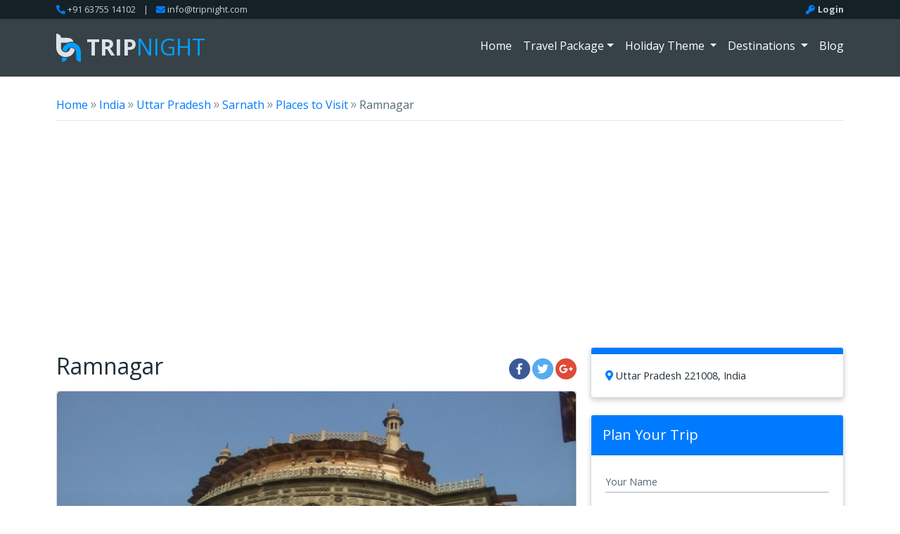

--- FILE ---
content_type: text/html; charset=UTF-8
request_url: https://www.tripnight.com/uttar-pradesh-tourism/sarnath/detail-about-ramnagar
body_size: 12641
content:
<!doctype html>
<html lang="en">
  <head>
    <meta charset="utf-8">
    <meta name="viewport" content="width=device-width, initial-scale=1, shrink-to-fit=no">
    <title>Top thing to do in Ramnagar (2026) | All about Ramnagar, Sarnath, Uttar Pradesh</title>
	<meta id="description" name="description" content="Book your amazing holidays with packages provided by trusted travel agents. Get customised packages for family holidays, weekend getaways and honeymoon. Plan your trip to hill stations, beach, pilgrimage, heritage with TripNight and experience the natural beauty and adventure activities." />
	<meta id="keywords" name="keywords" content="Find customize an Unforgettable Experience Package on India and international offbeat popular attractions, choose local cuisines add local activities, plan village tour or local shopping and more. Book your package online today from tripnight.com." />
		<link rel="canonical" href="https://www.tripnight.com/uttar-pradesh-tourism/sarnath/detail-about-ramnagar" />
			<link rel="amphtml" href="https://www.tripnight.com/uttar-pradesh-tourism/lite/sarnath/detail-about-ramnagar" />
		<link rel="icon" type="image/x-icon" href="/assets//images/favicon.ico">
		<meta property="og:type" content="article" />
	<meta property="og:url" content="https://www.tripnight.com/uttar-pradesh-tourism/sarnath/detail-about-ramnagar" />
	<meta property="og:site_name" content="TripNight" />
	<meta property="og:title" content="Top thing to do in Ramnagar (2026) | All about Ramnagar, Sarnath, Uttar Pradesh" />
	<meta property="og:image" content="" />
	<meta property="og:image:type" content="image/jpeg" />
	<meta property="og:image:width" content="735" />
	<meta property="og:image:height" content="425" />
	<meta property="og:description" content="" />
	<meta property="og:updated_time" content="June 12, 2018 3:36 pm" />
	<meta name="twitter:card" content="summary_large_image">
	<meta name="twitter:site" content="@TripNight">
	<meta name="twitter:creator" content="@TripNight">
	<meta name="twitter:title" content="Top thing to do in Ramnagar (2026) | All about Ramnagar, Sarnath, Uttar Pradesh">
	<meta name="twitter:description" content="">
	<meta name="twitter:image" content="">
		<meta property="fb:pages" content="245217892603043" />
    <link rel="stylesheet" href="/assets//web/css/bootstrap.css">
    <link rel="stylesheet" href="/assets//web/css/package-style.css">
    
    <link rel="stylesheet" href="/assets/admin/plugins/select2/css/select2.min.css">
    <link rel="stylesheet" href="/assets/admin/plugins/datepicker/datepicker3.css">
    
    
	<link rel="icon" type="image/x-icon" href="/favicon.ico" />
    
    <!--
    <link href="css/style.css" rel="stylesheet"> -->
    <script defer src="https://use.fontawesome.com/releases/v5.0.6/js/all.js"></script>
   
   <script src="/assets/admin/plugins/jQuery/jquery-2.2.3.min.js"></script>
  	<style>
	span.link {cursor: pointer;}
	.social-links {cursor: pointer;}
	</style>
	
	<script>
	  (function(i,s,o,g,r,a,m){i['GoogleAnalyticsObject']=r;i[r]=i[r]||function(){
	  (i[r].q=i[r].q||[]).push(arguments)},i[r].l=1*new Date();a=s.createElement(o),
	  m=s.getElementsByTagName(o)[0];a.async=1;a.src=g;m.parentNode.insertBefore(a,m)
	  })(window,document,'script','https://www.google-analytics.com/analytics.js','ga');

	  ga('create', 'UA-113320766-1', 'auto');
	  ga('send', 'pageview');
	</script>
	
	<!-- Global site tag (gtag.js) - Google Ads: 761599490 -->
	<script async src="https://www.googletagmanager.com/gtag/js?id=AW-761599490"></script>
	<script>
	  window.dataLayer = window.dataLayer || [];
	  function gtag(){dataLayer.push(arguments);}
	  gtag('js', new Date());

	  gtag('config', 'AW-761599490');
	</script>

	
	<!-- Facebook Pixel Code -->
	<script>
	  !function(f,b,e,v,n,t,s)
	  {if(f.fbq)return;n=f.fbq=function(){n.callMethod?
	  n.callMethod.apply(n,arguments):n.queue.push(arguments)};
	  if(!f._fbq)f._fbq=n;n.push=n;n.loaded=!0;n.version='2.0';
	  n.queue=[];t=b.createElement(e);t.async=!0;
	  t.src=v;s=b.getElementsByTagName(e)[0];
	  s.parentNode.insertBefore(t,s)}(window, document,'script',
	  'https://connect.facebook.net/en_US/fbevents.js');
	  fbq('init', '301170933879817');
	  fbq('track', 'PageView');
	</script>
	<noscript><img height="1" width="1" style="display:none"
	  src="https://www.facebook.com/tr?id=301170933879817&ev=PageView&noscript=1"
	/></noscript>
	<!-- End Facebook Pixel Code -->
	
	<script type="application/ld+json">
	{
	  "@context": "http://schema.org",
	  "@type": "WebSite",
	  "name": "Tripnight Techlabs Pvt. Ltd.",
	  "alternateName": "TripNight",
	  "url": "http://www.tripnight.com/",
	  "potentialAction": {
		"@type": "SearchAction",
		"target": "http://www.tripnight.com/search?q={search_term_string}",
		"query-input": "required name=search_term_string"
	  }
	}
	</script>
	
	<script async src="https://pagead2.googlesyndication.com/pagead/js/adsbygoogle.js?client=ca-pub-2842719661487058" crossorigin="anonymous"></script>
	
  </head>
  <style type="text/css">
       @media (min-width: 767px){
         .dropdown .dropdown-menu{top: 40px;}
         .dropdown:hover .dropdown-menu{display: block;}
       }
       @media (max-width: 767px){
         .dropdown-menu{display: none!important;}
         .dropdown-menu.show{display: block!important;}
       }
       
       	header .owl-carousel .item:after {
	   content: '';
	   position: absolute;
	   width: 100%;
	   height: 100%;
	   background: rgba(0, 0, 0, 0.2);
	   top: 0;
	   left: 0;
	}
	header .owl-carousel .owl-item .header-item-detail{display: none;}
	header .owl-carousel .owl-item.active .header-item-detail{display: block;}
	
	
	@media screen and (max-width: 991px) {
	.owl-carousel-package-detail .hm-white-slight{height: 270px;}
	.p-detail .card.fixed-form-bottom, .p-detail .card.fixed-form{position: relative; width: 100%;}
	header .owl-carousel .header-item-detail{display: none!important;}
	}
	@media screen and (min-width: 767px) and (max-width: 991px) {
		.header-search{max-width: 520px; left: calc(50% - 260px);}
	}
	#fixreg-button{position: fixed; z-index: 22; right: 0px;  top: 55%; background-color: #142127; border-radius: 0 0 8px 8px; border: 2px solid #ccc;
   padding: 10px 20px; width: 175px; height: 48px; color: #fff; font-weight: 600; margin-right: -160px; border-top: none; cursor: pointer;}
   .rotated-text {display: inline-block; white-space: nowrap; -webkit-transform: translate(1.1em,0) rotate(90deg); -moz-transform: translate(1.1em,0) rotate(90deg);
   -o-transform: translate(1.1em,0) rotate(90deg); transform: translate(1.1em,0) rotate(90deg); -webkit-transform-origin: 0 0; -moz-transform-origin: 0 0;
   -o-transform-origin: 0 0; transform-origin: 0 0;}
     </style>
  <body>
	
    <div class="tgl bg-dark">
      <div class="container">
        <div class="row small pt-1 pb-1 d-flex align-items-center">
          <div class="col-md-6 col-sm-7 text-center text-sm-left gray-200 text-gray-200">
            <i class="fas fa-phone text-primary" data-fa-transform="rotate-90" aria-hidden="true"></i> <a href="tel:+916375514102">+91 63755 14102</a>    
            <span class="pl-2 pr-2">| </span>   
            <i class="fas fa-envelope text-primary" aria-hidden="true"></i> <a href="/cdn-cgi/l/email-protection#3c55525a537c484e554c52555b5448125f5351"><span class="__cf_email__" data-cfemail="acc5c2cac3ecd8dec5dcc2c5cbc4d882cfc3c1">[email&#160;protected]</span></a>
          </div>
          <div class="col-md-6 col-sm-5 col-xs-12 text-sm-right text-center d-sm-block d-xs-block top_login">
         	     
      
	     
			<i class="fas fa-key mr-1 text-primary"></i><a href="https://www.tripnight.com/home/login"><strong>Login</strong></a>   
	      
          </div>
        </div>
      </div>
    </div>
    <header class="position-relative p-detail">
      <nav class="navbar navbar-expand-lg navbar-dark position-absolute w-100 py-3">
        <div class="container">
          <a class="navbar-brand d-flex align-item-center" href="https://www.tripnight.com/">
              <svg version="1.1" id="Layer_1" xmlns="http://www.w3.org/2000/svg" xmlns:xlink="http://www.w3.org/1999/xlink" x="0px" y="0px" width="35px" height="40px" viewBox="0 0 35 40" enable-background="new 0 0 35 40" xml:space="preserve" class="mr-2">
                <path fill-rule="evenodd" clip-rule="evenodd" class="logo-n" d="M28.235,34.107c0-0.237,0-0.45,0-0.651v-2.289v-0.001V25.99 l-0.089-1c-0.494-3.164-3.225-5.588-6.529-5.588c-0.863,0-1.686,0.169-2.441,0.47c0.002-0.04,0.008-0.379,0.004-0.117 c-0.002,0.04-0.005,0.08-0.007,0.119c-2.134,0.851-3.719,2.78-4.085,5.116L15,25.112c-0.493,0.138-1.01,0.217-1.547,0.217 c-2.013,0-3.78-1.036-4.803-2.599c1.466-5.799,6.712-10.093,12.967-10.093c7.341,0,13.298,5.911,13.379,13.231L35,25.873 C35,30.578,35,40,35,40C31.568,40,28.235,37.82,28.235,34.107z M14.996,34.18c-0.047,3.662-3.354,5.811-6.76,5.811 c0,0,0-3.036,0-6.535C10.181,34.26,13.096,34.27,14.996,34.18z"/>
                <path fill-rule="evenodd" clip-rule="evenodd" class="logo-t" d="M21.617,11.461c-2.057,0-4.012,0.422-5.787,1.177 c-3.154,0-6.562,0-9.065,0c0,0.523,0,0.983,0,1.332v0.738v5.169l0.088,1c0.496,3.164,3.226,5.587,6.53,5.587 c0.882,0,1.722-0.178,2.491-0.492c0.004,0.016,0.006,0.031,0.01,0.047c0-0.018,0.002-0.035,0.002-0.053 c2.104-0.863,3.664-2.775,4.027-5.089c0,0,0.047-0.326,0.049-0.347c0.524-0.159,1.08-0.245,1.656-0.245 c2.009,0,3.773,1.033,4.798,2.597c-1.376,5.926-6.687,10.344-13.033,10.344c-7.24,0-13.133-5.748-13.371-12.929L0,20.29 C0,15.588,0,0,0,0c3.427,0,6.756,2.173,6.764,5.874c2.916,0,7.213,0,9.119,0c5.313,0,8.01,2.759,8.455,5.841 C23.456,11.551,22.548,11.461,21.617,11.461z"/>
              </svg>
              <h2 class="text-uppercase d-inline-block m-0"><strong>Trip</strong>night</h2>
          </a>
          <button  class="navbar-toggler collapsed" type="button" data-toggle="collapse" data-target="#navbarSupportedContent" aria-controls="navbarSupportedContent" aria-expanded="false" aria-label="Toggle navigation">
              <span> </span>
              <span> </span>
              <span> </span>
          </button>

          <div class="collapse navbar-collapse" id="navbarSupportedContent">
            <ul class="navbar-nav ml-auto">
              <li class="nav-item ">
                <a class="nav-link" href="https://www.tripnight.com/">Home <span class="sr-only">(current)</span></a>
              </li>
              <li class="nav-item dropdown ">
                <a class="nav-link dropdown-toggle" href="#" id="navbarDropdown" role="button" data-toggle="dropdown" aria-haspopup="true" aria-expanded="false">
					Travel Package</a>
                <div class="dropdown-menu" aria-labelledby="navbarDropdown" aria-haspopup="true" aria-expanded="false">
                                   <a class="dropdown-item" href="https://www.tripnight.com/honeymoon-packages">Honeymoon Packages</a>
                  <a class="dropdown-item" href="https://www.tripnight.com/family-packages">Family Packages</a>
                  <a class="dropdown-item" href="https://www.tripnight.com/holiday-packages">Holiday Packages</a>
                  <a class="dropdown-item" href="https://www.tripnight.com/weekend-packages">Weekend Packages</a>
                  <a class="dropdown-item" href="https://www.tripnight.com/wellness-packages">Wellness Packages</a>
				   <a class="dropdown-item" href="https://www.tripnight.com/chardham-yatra-packages">Char Dham Packages</a>
                                 </div>
              </li>
              <li class="nav-item dropdown ">
                <a class="nav-link dropdown-toggle" href="#" id="navbarDropdown" role="button" data-toggle="dropdown" aria-haspopup="true" aria-expanded="false">
                    Holiday Theme
                </a>
                <div class="dropdown-menu" aria-labelledby="navbarDropdown" aria-haspopup="true" aria-expanded="false">
                  <a class="dropdown-item" href="https://www.tripnight.com/hill-stations-packages">Hill Stations</a>
                  <a class="dropdown-item" href="https://www.tripnight.com/adventure-packages">Adventure</a>
                  <a class="dropdown-item" href="https://www.tripnight.com/beaches-packages">Beaches</a>
                                    <a class="dropdown-item" href="https://www.tripnight.com/heritage-packages">Heritage</a>
                  <a class="dropdown-item" href="https://www.tripnight.com/pilgrimage-packages">Pilgrimage</a>
                  <a class="dropdown-item" href="https://www.tripnight.com/romantic-gateways-packages">Romantic Getaways</a>
                  <a class="dropdown-item" href="https://www.tripnight.com/wildlife-packages">Wildlife</a>
                  <a class="dropdown-item" href="https://www.tripnight.com/nature-packages">Nature</a>
                  <a class="dropdown-item" href="https://www.tripnight.com/water-activities-packages">Water Activities</a>
                                 </div>
              </li>
              <li class="nav-item dropdown ">
                <a class="nav-link dropdown-toggle" href="#" id="navbarDropdown" role="button" data-toggle="dropdown" aria-haspopup="true" aria-expanded="false">
                    Destinations
                </a>
                <div class="dropdown-menu" aria-labelledby="navbarDropdown" aria-haspopup="true" aria-expanded="false">
                  <a class="dropdown-item" href="https://www.tripnight.com/himachal-pradesh-tourism">Himachal Pradesh</a>
                  <a class="dropdown-item" href="https://www.tripnight.com/uttarakhand-tourism">Uttarakhand</a>
                  <a class="dropdown-item" href="https://www.tripnight.com/rajasthan-tourism">Rajasthan</a>
                  <a class="dropdown-item" href="https://www.tripnight.com/goa-tourism">Goa</a></a>
                  <a class="dropdown-item" href="https://www.tripnight.com/kerala-tourism">Kerala</a>
                  <a class="dropdown-item" href="https://www.tripnight.com/delhi-tourism">Delhi</a>
				  <a class="dropdown-item" href="https://www.tripnight.com/uttar-pradesh-tourism">Uttar Pradesh</a>
                  <a class="dropdown-item" href="https://www.tripnight.com/maharashtra-tourism">Maharashtra</a>
                  <a class="dropdown-item" href="https://www.tripnight.com/jammu-and-kashmir-tourism">Jammu and Kashmir</a>
                  <a class="dropdown-item" href="https://www.tripnight.com/gujarat-tourism">Gujarat</a>
                                 </div>
              </li>
              <li class="nav-item ">
                <a class="nav-link" href="https://www.tripnight.com/blog">Blog</a>
              </li>
            </ul>
          </div>
        </div>
      </nav>
	  
	  
	  	  
    </header>
  <section class="pt-4 p-detail">
      <div class="container">
        <div class="row">
          <div class="col-12 mb-3 breadcrumb1">
              <p class="font-bold text-muted mb-2"><a href="https://www.tripnight.com/">Home</a> <span class="font-bold lead">&#187;</span> <a href="https://www.tripnight.com/destination">India</a> <span class="font-bold lead">&#187;</span> <a href="https://www.tripnight.com/uttar-pradesh-tourism">Uttar Pradesh</a> <span class="font-bold lead">&#187;</span> <a href="https://www.tripnight.com/uttar-pradesh-tourism/sarnath">Sarnath</a> <span class="font-bold lead">&#187;</span> <a href="https://www.tripnight.com/uttar-pradesh-tourism/sarnath/places-to-visit">Places to Visit</a> <span class="font-bold lead">&#187;</span> Ramnagar

			<script data-cfasync="false" src="/cdn-cgi/scripts/5c5dd728/cloudflare-static/email-decode.min.js"></script><script type="application/ld+json">
				{
				  "@context": "http://schema.org",
				  "@type": "BreadcrumbList",
				  "itemListElement": [{"@type":"ListItem","position":1,"item":{"@id":"https:\/\/www.tripnight.com\/","name":"Home"}},{"@type":"ListItem","position":2,"item":{"@id":"https:\/\/www.tripnight.com\/destination","name":"India"}},{"@type":"ListItem","position":3,"item":{"@id":"https:\/\/www.tripnight.com\/uttar-pradesh-tourism","name":"Uttar Pradesh"}},{"@type":"ListItem","position":4,"item":{"@id":"https:\/\/www.tripnight.com\/uttar-pradesh-tourism\/sarnath","name":"Sarnath"}},{"@type":"ListItem","position":5,"item":{"@id":"https:\/\/www.tripnight.com\/uttar-pradesh-tourism\/sarnath\/places-to-visit","name":"Places to Visit"}},{"@type":"ListItem","position":6,"item":{"@id":"https:\/\/www.tripnight.com\/uttar-pradesh-tourism\/sarnath\/detail-about-ramnagar","name":"Ramnagar"}}]
				}
			</script>
</p>
              <hr class="mt-2" />
          </div>
          
			<div class="col-12 col-lg-8">
				
				<div class="p-detail-head">
					<div class="row mb-3">
						<div class="col-12 col-sm-10 pt-2">
						<h2 class="mb-0">Ramnagar</h2>
						</div>
						
						
		<div class="col-12 col-sm-2 d-flex align-items-end  justify-content-start justify-content-sm-end">
		  <a class="btn-floating btn-facebook-f social-links" data-link="https://www.facebook.com/sharer/sharer.php?u=https%3A%2F%2Fwww.tripnight.com%2Futtar-pradesh-tourism%2Fsarnath%2Fdetail-about-ramnagar"><i class="fab fa-facebook-f"></i></a>
		  <a class="btn-floating btn-twitter social-links" data-link="https://twitter.com/home?status=Ramnagar: https%3A%2F%2Fwww.tripnight.com%2Futtar-pradesh-tourism%2Fsarnath%2Fdetail-about-ramnagar"><i class="fab fa-twitter"></i></a>
		  <a class="btn-floating btn-google-plus-g social-links" data-link="https://plus.google.com/share?url=https%3A%2F%2Fwww.tripnight.com%2Futtar-pradesh-tourism%2Fsarnath%2Fdetail-about-ramnagar"><i class="fab fa-google-plus-g"></i></a>
		</div>
								
					</div>
				</div>
		

				<div class="owl-carousel-package-detail mb-3">
									 
						  <div class="item">
							<div class="card">
								<div class="view overlay hm-white-slight">
								  <img src="https://www.tripnight.com/public/thumbs/monuments/3285/5rQzwaNpVPnx_468_738.jpg" class="img-fluid" alt="">
								  <a><div class="mask"></div></a>
								  <p class="px-4 text-white w-100 mb-0 card-package-city d-none d-sm-block" >Ramnagar </p>
								</div>
							</div>
						  </div>
										 
						  <div class="item">
							<div class="card">
								<div class="view overlay hm-white-slight">
								  <img src="https://www.tripnight.com/public/thumbs/monuments/3285/XWgMJo3C0UqF_468_738.jpg" class="img-fluid" alt="">
								  <a><div class="mask"></div></a>
								  <p class="px-4 text-white w-100 mb-0 card-package-city d-none d-sm-block" >Ramnagar </p>
								</div>
							</div>
						  </div>
										 
						  <div class="item">
							<div class="card">
								<div class="view overlay hm-white-slight">
								  <img src="https://www.tripnight.com/public/thumbs/monuments/3285/aSIJtvmysNhb_468_738.jpg" class="img-fluid" alt="">
								  <a><div class="mask"></div></a>
								  <p class="px-4 text-white w-100 mb-0 card-package-city d-none d-sm-block" >Ramnagar </p>
								</div>
							</div>
						  </div>
										 
						  <div class="item">
							<div class="card">
								<div class="view overlay hm-white-slight">
								  <img src="https://www.tripnight.com/public/thumbs/monuments/3285/frQi7gD2Nzqn_468_738.jpg" class="img-fluid" alt="">
								  <a><div class="mask"></div></a>
								  <p class="px-4 text-white w-100 mb-0 card-package-city d-none d-sm-block" >Ramnagar </p>
								</div>
							</div>
						  </div>
										 
						  <div class="item">
							<div class="card">
								<div class="view overlay hm-white-slight">
								  <img src="https://www.tripnight.com/public/thumbs/monuments/3285/npwNcOg1Cr74_468_738.jpg" class="img-fluid" alt="">
								  <a><div class="mask"></div></a>
								  <p class="px-4 text-white w-100 mb-0 card-package-city d-none d-sm-block" >Ramnagar </p>
								</div>
							</div>
						  </div>
										</div>
	
			<section id="howToReach">
              <h6 class="text-uppercase"><strong>Ramnagar Travel Map</strong></h6>   
			  <div class="leftdata-widget" id="map">
				<div id="dvMap" style="width: 100%; height: 400px; "></div>  
			  </div>
			  
            </section>

				<section id="overview">
					<p>Ramnagar is a popular attraction near Sarnath of Uttar Pradesh. Ramnagar, lying 15 km away from Sarnath, is famous for its Fort Museum which exhibits a range of royal collections like vintage cars, royal palanquins, royal armor, ivory work and antique clocks.</p>
				</section>
					
				 <section class="position-relative height-fixed-147" id="thingsToDo"> 
					<h6 class="text-uppercase"><strong>Other Places To Visit In Sarnath</strong></h6>
					<div class="row">
																			 
							 <div class="col-sm-6 col-md-4">
							  <div class="card b-radius-5 mb-3">
								  <div class="view overlay hm-white-slight">
									<img src="https://www.tripnight.com/public/thumbs/monuments/3207/KEkNftmIqziP_326_363.jpg" class="img-fluid" alt="">
									<a href="https://www.tripnight.com/uttar-pradesh-tourism/sarnath/detail-about-thai-temple"><div class="mask"></div></a>
									<h6 class="text-center text-white w-100 mb-0 card-package-city" >
										<span class="link" data-link="https://www.tripnight.com/uttar-pradesh-tourism/sarnath/detail-about-thai-temple"> 
											Thai Temple										</span>	
									</h6>
								  </div>
							  </div>
							</div>
						   													 
							 <div class="col-sm-6 col-md-4">
							  <div class="card b-radius-5 mb-3">
								  <div class="view overlay hm-white-slight">
									<img src="https://www.tripnight.com/public/thumbs/monuments/3215/K85UuTAysv0e_326_363.jpg" class="img-fluid" alt="">
									<a href="https://www.tripnight.com/uttar-pradesh-tourism/sarnath/detail-about-mulagandha-kuti-vihar"><div class="mask"></div></a>
									<h6 class="text-center text-white w-100 mb-0 card-package-city" >
										<span class="link" data-link="https://www.tripnight.com/uttar-pradesh-tourism/sarnath/detail-about-mulagandha-kuti-vihar"> 
											Mulagandha Kuti Vihar										</span>	
									</h6>
								  </div>
							  </div>
							</div>
						   													 
							 <div class="col-sm-6 col-md-4">
							  <div class="card b-radius-5 mb-3">
								  <div class="view overlay hm-white-slight">
									<img src="https://www.tripnight.com/public/thumbs/monuments/3236/5nlvS4KYGAc8_326_363.jpg" class="img-fluid" alt="">
									<a href="https://www.tripnight.com/uttar-pradesh-tourism/sarnath/detail-about-tibetan-temple"><div class="mask"></div></a>
									<h6 class="text-center text-white w-100 mb-0 card-package-city" >
										<span class="link" data-link="https://www.tripnight.com/uttar-pradesh-tourism/sarnath/detail-about-tibetan-temple"> 
											Tibetan Temple										</span>	
									</h6>
								  </div>
							  </div>
							</div>
						   													 
							 <div class="col-sm-6 col-md-4">
							  <div class="card b-radius-5 mb-3">
								  <div class="view overlay hm-white-slight">
									<img src="https://www.tripnight.com/public/thumbs/monuments/3203/bhqAn2g1WXNT_326_363.jpg" class="img-fluid" alt="">
									<a href="https://www.tripnight.com/uttar-pradesh-tourism/sarnath/detail-about-chaukhandi-stupa"><div class="mask"></div></a>
									<h6 class="text-center text-white w-100 mb-0 card-package-city" >
										<span class="link" data-link="https://www.tripnight.com/uttar-pradesh-tourism/sarnath/detail-about-chaukhandi-stupa"> 
											Chaukhandi Stupa										</span>	
									</h6>
								  </div>
							  </div>
							</div>
						   													 
							 <div class="col-sm-6 col-md-4">
							  <div class="card b-radius-5 mb-3">
								  <div class="view overlay hm-white-slight">
									<img src="https://www.tripnight.com/public/thumbs/monuments/3258/8nxzy3q4PCVv_326_363.jpg" class="img-fluid" alt="">
									<a href="https://www.tripnight.com/uttar-pradesh-tourism/sarnath/detail-about-archaeological-and-excavation-area"><div class="mask"></div></a>
									<h6 class="text-center text-white w-100 mb-0 card-package-city" >
										<span class="link" data-link="https://www.tripnight.com/uttar-pradesh-tourism/sarnath/detail-about-archaeological-and-excavation-area"> 
											Archaeological And Excavation Area										</span>	
									</h6>
								  </div>
							  </div>
							</div>
						   													 
							 <div class="col-sm-6 col-md-4">
							  <div class="card b-radius-5 mb-3">
								  <div class="view overlay hm-white-slight">
									<img src="/assets/images/no-image.jpg" class="img-fluid" alt="">
									<a href="https://www.tripnight.com/uttar-pradesh-tourism/sarnath/detail-about-ashoka-pillar"><div class="mask"></div></a>
									<h6 class="text-center text-white w-100 mb-0 card-package-city" >
										<span class="link" data-link="https://www.tripnight.com/uttar-pradesh-tourism/sarnath/detail-about-ashoka-pillar"> 
											Ashoka Pillar										</span>	
									</h6>
								  </div>
							  </div>
							</div>
						    
						</div>
              
						<div class="text-center mt-0 mt-md-4 btn-top right-0">
							
							 
							<button class="btn btn-sm btn-rounded bg-primary text-white text-uppercase px-3" onclick ="javascript: window.location.href='https://www.tripnight.com/uttar-pradesh-tourism/sarnath/places-to-visit'">View More</button>
						</div>
					</section>
						</div>
		   
			  <div class="col-12 col-lg-4">
                <div class="booking-summery">
                        <div class="card mb-4">
                        <div class="card-header bg-primary text-white p-1"></div>
                        <div class="card-body pb-1">
                           							  <p><i class="fas fa-map-marker-alt prefix text-primary"></i><strong>
								
								
							  </strong>Uttar Pradesh 221008, India</p>
							  
							  
														                        </div>
					   
                       
                      </div>
                    </div>
				
                 
                   
                   	<style>
		.customform.contact_form_widgets .md-form .form-control{padding: 4px 0!important; font-size: 14px; margin-bottom: 0;}
		.customform.contact_form_widgets .md-form{margin-bottom: 15px;}
		@media screen and (min-width: 991px){
			.pd-form2{position: sticky; top: 70px; z-index: 2;}
		}
	</style>	
		<div class="card contact_form_widgets customform pd-form2" id="plan-your-trip">
              <div class="card-header bg-primary text-white p-3"><h5 class="mb-0">Plan Your Trip</h5></div>
          <form method="post" class="stdform" id="searchFrm333" name="pckage_query333" accept-charset="utf-8" action="https://www.tripnight.com/home/saveCustmisePlanPackage">	                  
              <div class="card-body">
                <div class="md-form">
                    <input type="text" id="plan-trip-name" class="form-control" name="name" placeholder="Your Name">
                    
                </div>
                <div class="md-form">
                    <input type="email" id="plan-trip-email" class="form-control" name="email"  placeholder="Your Email">
                    
                </div>
                <div class="row">
					<div class="md-form col-6">
						<input type="text" id="defaultForm-phone" class="form-control" name="mobile" placeholder="Phone No">
						
					</div>
					
					 <div class="md-form col-6">
						<input type="text" id="date_of_arrival" class="form-control date_of_arrival" name="date_of_arrival" placeholder="Expected Travel Date">
						
					</div>
                </div>
                
                
                  <div class="row">
					  <div class="md-form col-6">
						<input type="text" id="defaultForm-no_of_days" class="form-control" name="no_of_days" placeholder="Number of Days">
						
					</div>
					
					
					 <div class="md-form col-6">
						<input type="text" id="defaultForm-no_of_person" class="form-control" name="no_of_person" placeholder="Number of Person">
						
					</div>
                </div>
                
                 <div class="md-form">
                    <input type="text" id="defaultForm-start_city" class="form-control" name="start_city" placeholder="Start City">
                    
                </div>
                
                 <div class="md-form">
                    <input type="text" id="defaultForm-destination" class="form-control" name="destination" placeholder="Destinations you would like to travel">
                    
                </div>
       
                <div class="md-form">
				  <textarea type="text" id="form10" class="md-textarea form-control" rows="3" name="comment" placeholder="Your Query"></textarea>
				  
				</div>
                <input type="hidden" name="url" value="https://www.tripnight.com/uttar-pradesh-tourism/sarnath/detail-about-ramnagar">
                <input type="hidden" name="source" value="monument">
                
                <button id="btn_submit" class="btn btn-lg btn-rounded bg-primary text-white text-uppercase" type="submit"><strong class="h6">Get Free Quotes</strong></button>
              </div>  
          </form>    
                    
            </div>


<script src="/assets/admin/plugins/datepicker/bootstrap-datepicker.js"></script>
 
 
 <script>
   $(document).ready(function(){
  
  $("form[name='pckage_query333']").validate({
	 rules: {    
      name: {
				required: true,
			},	
	  comment: {
				required: true,
			},	
	  date_of_arrival: {
				required: true,
			},	
	  to_city: {
				required: true,
			},	
	  no_of_person: {
				required: true,
				digits: true
			},	
	  no_of_days: {
				required: true,
				digits: true
			},		
	  destination: {
				required: true
			},		
      email: {
				required: true,
				email: true
			},
      mobile: {
				required: true,
				minlength: 10,
                 maxlength: 10,
                 digits: true
			}
    },
    // Specify validation error messages
    messages: {
	  name: {
				required: 'Name is required',
			},	
	  comment: {
				required:'Query is required',
			},	
	  date_of_arrival: {
				required:'Travel Date is required',
			},	
	  to_city: {
				required:'Start City is required',
			},	
	  no_of_person: {
				required:'Number of Person is required',
			},	
	  no_of_days: {
				required:'Number of Days is required',
			},	
	  destination: {
				required:'Please Enter Destination',
			},	
      email:  {
				required: "Please Enter your Email",
				email:"Please enter a valid email address"
			  },
      mobile: {
				required: 'Phone Number is required',
				minlength: "Phone Number must be 10 digits long!",
                maxlength: "Phone Number  must be 10 digits long!",
                digits: "Phone Number must be a valid number!"
			}
    },
    
	 errorElement : 'div',
	 submitHandler: function(form) {
		  form.submit();
		  $('#btn_submit').attr('disabled', 'disabled')
	 }
  });
  
  $(".date_of_arrival").datepicker({
		format: 'dd/mm/yyyy',
		clickInput:true, 
		changeMonth: true,
		changeYear: true,
		numberOfMonths: 1,
		startDate: '+0d',
        autoclose: true,
        todayHighlight:true
	}); 
});
</script>
      
                    
          </div>
                             
				 </div>
           
      
      </div>
    </section>
    <div class="container"><hr class="mb-0 mt-0"/></div>
     
<script src="https://maps.googleapis.com/maps/api/js?key=AIzaSyApfLmeshh9-G3yQJm-_pIZWG8gBx-r-3M&callback=initMap" type="text/javascript"></script><script type="text/javascript">// <![CDATA[

		var markers = [{"lat":"25.27646","lng":"83.0334524","name":"Ramnagar","image":"http:\/\/www.tripnight.com\/public\/uploads\/monuments\/3285\/5rQzwaNpVPnx.jpg","address":"Uttar Pradesh 221008, India"}];
		window.onload = function () {
		var mapOptions = {
		center: new google.maps.LatLng(markers[0].lat, markers[0].lng),
		zoom: 10,
		mapTypeId: google.maps.MapTypeId.ROADMAP
		};
		
		var map = new google.maps.Map(document.getElementById("dvMap"), mapOptions);
		var infoWindow = new google.maps.InfoWindow();
		var lat_lng = new Array();
		var latlngbounds = new google.maps.LatLngBounds();
		for (i = 0; i < markers.length; i++) {
		var data = markers[i]
		var myLatlng = new google.maps.LatLng(data.lat, data.lng);
		lat_lng.push(myLatlng);
		var marker = new google.maps.Marker({
		position: myLatlng,
		//label : 'p',
		map: map,
		title:data.name 
		});
		latlngbounds.extend(marker.position);
		(function (marker, data) {
			
		var imageProperty = data.image;
		
		/*var contentString = '<div id="content">'+
			'<div id="bodyContent">'+ '<div style="float:left; width:170px "><img src='+imageProperty+' width="120" height="80"/></div>' +
			'<div style="float:right; margin-left:10px; width: 265px;"><p><b>Name:</b> '+data.name+'<br /><b>Address:</b> '+data.address+
			'</div>'+
			'</div>'+
			'</div>';*/
		var contentString = '<div id="content">'+
			'<div id="bodyContent">'+ '<div style="float:left; width:90px "><img src='+imageProperty+' width="100%" height="70"/></div>' +
			'<div style="float:right; margin-left:10px; width: 180px;"><p><b> '+data.name+'</b><br /> '+data.address+
			'</div>'+
			'</div>'+
			'</div>';	
		
		
		google.maps.event.addListener(marker, "click", function (e) {
		infoWindow.setContent(contentString);
		infoWindow.open(map, marker);
		});
		})(marker, data);
		}
		map.setCenter(latlngbounds.getCenter());
		//map.fitBounds(latlngbounds);
		
		}

// ]]></script>

<footer class="position-relative bg-dark pt-5">
      <div class="container">
        <div class="row">
          <div class="col-12 col-lg-9 mb-4 mb-lg-0">
            <div class="h6"><a href="https://www.tripnight.com/about-us">About us</a><a href="https://www.tripnight.com/blog">Blog</a><a href="https://www.tripnight.com/term-and-condition">Terms & Conditions</a><a href="https://www.tripnight.com/privacy-policy">Privacy policy</a><a href="https://www.tripnight.com/contact-us">Contact us</a></div>
            <hr class="mt-2 mb-2">
            				
				<div class="bootom-gl mb-2"> 
				  <span><strong>Trending Destinations :</strong></span>
				  <div class="ofh mt-1">
					 							<a href="https://www.tripnight.com/uttarakhand-tourism/valley-of-flowers">Valley of Flowers</a>
												<a href="https://www.tripnight.com/uttarakhand-tourism/bhimtal">Bhimtal Tour Packages</a>
												<a href="https://www.tripnight.com/uttarakhand-tourism/ranikhet">Ranikhet Tour Packages</a>
												<a href="https://www.tripnight.com/uttarakhand-tourism/jim-corbett">Jim Corbett Tour Packages</a>
												<a href="https://www.tripnight.com/uttarakhand-tourism/nainital">Nainital Tour Packages</a>
												<a href="https://www.tripnight.com/uttarakhand-tourism/rishikesh">Rishikesh Tour Packages</a>
												<a href="https://www.tripnight.com/uttarakhand-tourism">Uttarakhand Tour Packages</a>
												<a href="https://www.tripnight.com/himachal-pradesh-tourism">Himachal Pradesh Tour Packages</a>
										</div>
				</div>
				<div class="mb-3 bootom-gl">
				  <span><strong>Trending Packages :</strong></span>
				  <div class="ofh mt-1">
													<a href="https://www.tripnight.com/chardham-yatra-packages">Char Dham Yatra Packages</a>
									  </div>
				</div>
				
          </div>
          <div class="col-12 col-lg-3 mb-4 mb-lg-0">
              <div class="h6">Subscribe Us</div>
              <hr class="mt-2 mb-2">
              <p>Subscribe To Our Newsletter To get the Updates from TripNight and Grab The Best Travel Offers.</p>
          
            <form  action="https://www.tripnight.com/home/saveSubscribe" method="post" name="subscribe_form">		 
              <div class="input-group input-group-lg">
					  	  
                <input type="text" class="form-control" name="email" placeholder="Enter Email" aria-label="Enter Email">
                <span class="input-group-btn">
                  <button class="btn btn-primary text-white" type="submit"><i class="fa fa-chevron-right" aria-hidden="true"></i></button>
                </span>                
              </div>
              <label for="email" generated="true" class="error active" style="color: #c00;"></label>
            </form> 
            
            
            
            <i class="fas fa-phone text-secondary" aria-hidden="true" data-fa-transform="rotate-90"></i> <a href="tel:+916375514102">+91 63755 14102</a>    
                     <br>  
                      <span><i class="fas fa-envelope text-secondary" aria-hidden="true"></i> <a href="/cdn-cgi/l/email-protection#fb92959d94bb8f89928b95929c938fd5989496"><span class="__cf_email__" data-cfemail="5831363e37182c2a312836313f302c763b3735">[email&#160;protected]</span></a></span>
                           <br> 
          </div>
        <div class="col-12 mt-2">
			<hr class="m-0 mb-4 mb-md-0">
              <div class="row">
                  <div class="col-lg-8 align-self-center text-center text-md-left  d-block d-md-none d-lg-block">
                      All Rights Reserved &copy; Trip Night 2026  Website designed and developed by <a href="http://www.ezbizsoft.com/" class="text-primary">Ezbiz Technologies</a> 
                  </div>
                  <div class="col-lg-4 align-self-center text-center text-md-right py-3">
                    <a href="https://www.facebook.com/TripNight/" class="btn-floating btn-facebook-f" target="_blank"><i class="fab fa-facebook-f"></i></a>
                    <a href="https://twitter.com/tripnights/" class="btn-floating btn-twitter" target="_blank"><i class="fab fa-twitter"> </i></a>
                    <a href="https://plus.google.com/u/1/117084143322871257520" target="_blank" class="btn-floating btn-google-plus-g"><i class="fab fa-google-plus-g"> </i></a>
                    <a href="https://www.linkedin.com/company/14391444/" target="_blank" class="btn-floating btn-linkedin-in"><i class="fab fa-linkedin-in"> </i></a>
                    <a href="https://www.instagram.com/tripnights/" target="_blank" class="btn-floating btn-instagram"><i class="fab fa-instagram"> </i></a>  
                    <a href="https://in.pinterest.com/tripnight/ " target="_blank" class="btn-floating btn-pinterest"><i class="fab fa-pinterest"> </i></a>  
                    
                  </div>
              </div>
          </div>
        </div>
      </div>
    </footer>
 
 <!--- popup --->
<div id="enquirypopup" class="modal fade enquirypopup" role="dialog">
		<div class="modal-dialog">
			
			<!-- Modal content-->
			<div class="modal-content row">
				<div class="modal-body text-center">
					<button type="button" class="close" data-dismiss="modal">×</button>
					<h4 class="modal-title mb-10 text-center">REGISTER AS AGENT</h4>
					<div class="col-full customize-widget planning-form col-xs-12">
				<form class="input-form clear" action="https://www.tripnight.com/agent/save" method="post" name="signupAgentfrm" id="signupAgentfrm">		
						<ul class="searchbook-form right-widget-search"> 
							<li>
								<span class="fancyArrow" style="background: url('/assets/images/user.png') right no-repeat;"></span>
								<input type="text" name="name" placeholder="Name" value="">
							</li>
							<li>
								<span class="fancyArrow" style="background: url('/assets/images/office.png') right no-repeat;"></span>
								<input type="text" name="company" placeholder="Company Name">
							</li>
							<!--
							<li>
								<div class="notIE">	
									<span class="fancyArrow" style="background: url('images/down.png') right no-repeat;"></span>						
									<select>
									    <option selected="">Booking per month</option>
									    <option>1 to 5 </option>
									    <option>5 to 10</option>
									    <option>10 to 20</option>
									    <option>Above 20</option>
									</select>
								</div>
							</li>
							-->
							<li>
								<span class="fancyArrow" style="background: url('/assets/images/call.png') right / 90%  no-repeat;"></span>
								<input type="text" name="mobile" placeholder="Mobile no" id="mobile_agent">
							</li>
							<li>
								<span class="fancyArrow" style="background: url('/assets/images/mail.png') right / 90%  no-repeat;"></span>
								<input type="email" id="email_agent" name="email" placeholder="Enter your Email">
							</li>
							<li>
								<span class="fancyArrow" style="background: url('/assets/images/lock.png') right / 90%  no-repeat;"></span>
								<input type="password" name="password" id="password" placeholder="Password">
							</li>
								<li class="text-center">
												<div class="form-group custom-checkbox mt-0">
													<input type="checkbox" class="filled-in" id="checkbox1" name="agree_term" checked="">
													<label for="checkbox1">I Accept <a href="https://www.tripnight.com/term-and-condition" target="_blank" class="blue">T & C</a> and <a href="https://www.tripnight.com/privacy-policy" target="_blank" class="blue">Privacy Policy</a></label>
													<label for="agree_term" generated="true" class="error"></label>
												</div>
											</li>
										<li>
							<li class="text-center mb-0">
								<input type="submit" class="customise-btn" value="Submit">
							</li>								
						</ul>
				</form>		
					</div>
				</div>
				<div style="background: url('/assets/images/tour-bg-blue.png') no-repeat; background-position: bottom; background-size: cover; height: 52px;"></div>
			</div>
			
		</div>
	</div>


	  

<!--- popup --->
 
   <style>
   
   .card.fixed-form-bottom {
		position: absolute;
		bottom: 0;
		width: 94%;
		}
   
   .enquirypopup .modal-dialog {width: 400px; padding: 0px ; position: relative;}
.enquirypopup .modal-dialog .close {top: 0px; right: 6px; position: absolute; opacity: 1; font-size: 36px;}
.enquirypopup .form-inline .form-control {display: inline-block; width: 100%; vertical-align: middle; border-radius: 0px; box-shadow: none;}
.enquirypopup .modal-body{display: inline-block; width: 100%;}
.enquirypopup .modal-content{border: 6px solid #0177dd;}
   
   .enquirypopup .modal-body .modal-title {
    border-bottom: 1px solid #2e323c;
    padding-bottom: 10px;
    display: inline-block;
    font-size: 18px;
    font-weight: 600;
    margin-bottom: 10px;
}
.planning-form .right-widget-search li input, .customize-widget li select, .customize-widget .right-widget-search li button {
    border: 1px solid #cdd6db;
    height: auto;
    overflow: hidden;
    height: 46px;
}
.searchbook-form li input, .searchbook-form li select, .searchbook-form li button {
    width: 100%;
    padding: 10px 12px;
    border: 1px solid #fff;
    font-size: 15px;
    color: #999999;
    height: 44px;
    overflow: hidden;
    box-sizing: border-box;
}
.searchbook-form {
    list-style: none;
    display: inline-block;
    padding: 6px;
    background: #fff;
    border: none;
    margin-top: 0px;
    width: 100%;
    margin-bottom: 0px;
}
.planning-form .right-widget-search li {
    width: 100%;
    margin-bottom: 10px;
    position: relative;
}
.planning-form .right-widget-search li input, .customize-widget li select, .customize-widget .right-widget-search li button {
    border: 1px solid #cdd6db;
    height: auto;
    overflow: hidden;
    height: 46px;
}
.customise-btn, .searchbook-form li input.customise-btn {
    display: inline-block;
    border: 1px solid #0177dd;
    font-size: 14px;
    padding: 10px 15px;
    border-radius: 22px;
    background: #0177dd;
    color: #f2f2f2;
    max-width: 160px;
    text-transform: uppercase;
    font-weight: 600;
    transition: .4s;
    -webkit-transition: .4s;
    text-align: center;
}
label.error {
    color: red;
    font-size: 12px;
    margin: 0px;
    display: inline-block;
    width: 100%;
    text-align: left;
}
footer .bootom-gl a{font-size: 11px;}
   </style> 
    
    
        <div class="mob-bottom-fixed text-center p-2 d-block d-md-none">
     <a href="#searchFrm333" class="smoothness btn btn-lg btn-rounded bg-primary text-white text-uppercase px-4 waves-effect waves-light">Enquiry Now</a>
     <a href="tel:+916375514102" class="smoothness btn btn-lg btn-rounded bg-secondary text-white text-uppercase px-4 waves-effect waves-light">Call Now</a>
   </div>
      
   
       <script data-cfasync="false" src="/cdn-cgi/scripts/5c5dd728/cloudflare-static/email-decode.min.js"></script><script type="text/javascript" src="/assets//web/js/popper.min.js"></script>
    <script type="text/javascript" src="/assets//web/js/bootstrap.min.js"></script>
    
    		<script type="text/javascript" src="/assets//web/js/mdb.min.js"></script>
        <script src="/assets//web/js/header.min.js"></script>
    <script src="/assets//web/js/common.js"></script>
    
    <script src="/assets/admin/plugins/jquery.validate.min.js"></script>

  <script>
   $(document).ready(function(){
	   
	   $('.social-links').click(function(e) {
			e.preventDefault();
			window.open($(this).data('link'), 'TMIShare', 'height=450, width=550, top=' + ($(window).height() / 2 - 275) + ', left=' + ($(window).width() / 2 - 225) + ', toolbar=0, location=0, menubar=0, directories=0, scrollbars=0');
			return false;
		});
	
	$('.dropdown-toggle').click(function() {
		$(this).closest().find('.dropdown-menu').addClass('drop_show');
   // $('.dropdown-menu').addClass('active');
 //   $('.dropdown-toggle').toggle();
	}), function() { 
		$(this).closest().find('.dropdown-menu').removeClass('drop_show');
	};
	   
	$(document).on('click', 'span.link', function(){
		href = $(this).data('link');
		if(href !== 'undefined'){
			window.location.href = href;
		}
	});

  
  $("form[name='subscribe_form']").validate({
    // Specify validation rules
    rules: {    
      email: {
        required: true,
        email: true,
		remote:"https://www.tripnight.com/home/email_exists"
      }
    },
    // Specify validation error messages
    messages: {
      email:  {
        required: "Please Enter your Email",
        email:"Please enter a valid email address",
        remote:'Email is already registered with us.'
      }
    },
    
    
    submitHandler: function(form) {
      form.submit();
    }
  });
  
  $("#signupAgentfrm").validate({
		rules: {			
			name: {
				required: true,			
			},	
			company: {
				required: true,			
			},
			mobile: {
				required: true,
				minlength: 10,
				maxlength: 15,
				digits: true,	
				remote: {
					url: "https://www.tripnight.com/agent/mobile_exists",
					type: "post",
					data: {
						mobile: function(){ return $("#mobile_agent").val(); }
					}
				}	
			},			
			email: {
				required: true,
				email: true,
				remote: {
					url: "https://www.tripnight.com/agent/email_exists",
					type: "post",
					data: {
						email: function(){ return $("#email_agent").val(); }
					}
				}
			},		
			 password: {
				required: true,
				minlength: 6,                
			},			  
			 booking: {
				required: true,                
			},
			agree_term: {
				required: true,                
			},			  
		},
		messages: {
			name: "Please enter name.",	
			password:{
				required: "Please enter password.",	
				minlength: "Please enter at least 6 Characters"
			},
			company: "Please enter company name.",	
			booking: "Please enter total no. of booking.",	
			mobile: {
				 required: "Please enter mobile  number.",
				 minlength: "Mobile  number must be 10 digits long!",
                 maxlength: "Mobile  number  must be 15 digits long!",
                 digits: "Mobile number must be a valid number!",
                 remote: 'Mobile number already registered with us.'
			}, 
			email: {
				required: 'Please enter email address.',
				email: 'Please enter a valid email address',
				remote: 'Email id already registered with us.'
			},
			agree_term: {
				required: "You must have to Accept the Terms & Condtions",
			},
		},
		//errorElement : 'div'
		/*
		errorPlacement: function (error, element) {
			element.attr("placeholder", error[0].outerText);
		}
		*/
	});	
	
});
</script>
<script>
      $('.carousel-control-prev').css({'display':'none'});
      $('#carouselExampleIndicators').on('slid.bs.carousel', function () {
		  
        if ($('.carousel-indicators > li:first-child').hasClass('active')){
        $('.carousel-control-prev').css({'display':'none'});
        
      } else {
        $('.carousel-control-prev').css({'display':'block'});
      }
      })


      $('#carouselExampleIndicators').carousel({
        interval: 20000000
      })
    </script>
<script>
$(document).ready(function(){
// Add smooth scrolling to all links
$(".smoothness").on('click', function(event) {
if (this.hash !== "") {
event.preventDefault();
var hash = this.hash;
$('html, body').animate({
scrollTop: $(hash).offset().top - 100
}, 1000, function(){
// window.location.hash = hash;
});
}
});
});
</script> 
<script type="text/javascript">     
   // setTimeout(function(){
 /*   $(document).ready(function(){ 
    var pakDetOffset = $('.pd-form').offset().top;
    var cusPlanOffset = $('.package-detail').offset().top +  $('.package-detail').height() - $('.pd-form').height() - 90;
    $(window).scroll(function(){
    header1 = $(window).scrollTop();
    if( header1 >= (pakDetOffset - 100) && header1 <= cusPlanOffset ){
    $(".pd-form").addClass("fixed-form").removeClass('fixed-form-bottom');
    } else if( header1 > cusPlanOffset){
    $(".pd-form").addClass("fixed-form-bottom").removeClass('fixed-form')
    } else{
    $(".pd-form").removeClass('fixed-form fixed-form-bottom')
    }
    })
    });*/
</script>    
  <script defer src="https://static.cloudflareinsights.com/beacon.min.js/vcd15cbe7772f49c399c6a5babf22c1241717689176015" integrity="sha512-ZpsOmlRQV6y907TI0dKBHq9Md29nnaEIPlkf84rnaERnq6zvWvPUqr2ft8M1aS28oN72PdrCzSjY4U6VaAw1EQ==" data-cf-beacon='{"version":"2024.11.0","token":"4a6eccec5a5f42f9853a73ada2134f04","r":1,"server_timing":{"name":{"cfCacheStatus":true,"cfEdge":true,"cfExtPri":true,"cfL4":true,"cfOrigin":true,"cfSpeedBrain":true},"location_startswith":null}}' crossorigin="anonymous"></script>
</body>
</html>


--- FILE ---
content_type: text/html; charset=utf-8
request_url: https://www.google.com/recaptcha/api2/aframe
body_size: 184
content:
<!DOCTYPE HTML><html><head><meta http-equiv="content-type" content="text/html; charset=UTF-8"></head><body><script nonce="S0_RyaCKuEmjBM1lxOmPwQ">/** Anti-fraud and anti-abuse applications only. See google.com/recaptcha */ try{var clients={'sodar':'https://pagead2.googlesyndication.com/pagead/sodar?'};window.addEventListener("message",function(a){try{if(a.source===window.parent){var b=JSON.parse(a.data);var c=clients[b['id']];if(c){var d=document.createElement('img');d.src=c+b['params']+'&rc='+(localStorage.getItem("rc::a")?sessionStorage.getItem("rc::b"):"");window.document.body.appendChild(d);sessionStorage.setItem("rc::e",parseInt(sessionStorage.getItem("rc::e")||0)+1);localStorage.setItem("rc::h",'1768840953966');}}}catch(b){}});window.parent.postMessage("_grecaptcha_ready", "*");}catch(b){}</script></body></html>

--- FILE ---
content_type: image/svg+xml
request_url: https://www.tripnight.com/assets/images/arrow2.svg
body_size: 95
content:
<?xml version="1.0" encoding="utf-8"?>
<!-- Generator: Adobe Illustrator 16.0.0, SVG Export Plug-In . SVG Version: 6.00 Build 0)  -->
<!DOCTYPE svg PUBLIC "-//W3C//DTD SVG 1.1//EN" "http://www.w3.org/Graphics/SVG/1.1/DTD/svg11.dtd">
<svg version="1.1" id="Layer_1" xmlns="http://www.w3.org/2000/svg" xmlns:xlink="http://www.w3.org/1999/xlink" x="0px" y="0px"
	 width="14.919px" height="26px" viewBox="0 0 14.919 26" enable-background="new 0 0 14.919 26" xml:space="preserve">
<g>
	<g>
		<polygon fill-rule="evenodd" clip-rule="evenodd" fill="#D5D5DB" points="3.381,13 14.89,1.534 13.381,0 0.242,13 13.381,26 
			14.919,24.521 		"/>
	</g>
</g>
</svg>


--- FILE ---
content_type: text/plain
request_url: https://www.google-analytics.com/j/collect?v=1&_v=j102&a=1833400855&t=pageview&_s=1&dl=https%3A%2F%2Fwww.tripnight.com%2Futtar-pradesh-tourism%2Fsarnath%2Fdetail-about-ramnagar&ul=en-us%40posix&dt=Top%20thing%20to%20do%20in%20Ramnagar%20(2026)%20%7C%20All%20about%20Ramnagar%2C%20Sarnath%2C%20Uttar%20Pradesh&sr=1280x720&vp=1280x720&_u=IEBAAEABAAAAACAAI~&jid=130676994&gjid=1185819992&cid=39682303.1768840952&tid=UA-113320766-1&_gid=1690351023.1768840952&_r=1&_slc=1&z=2072576971
body_size: -450
content:
2,cG-YES63DK5B1